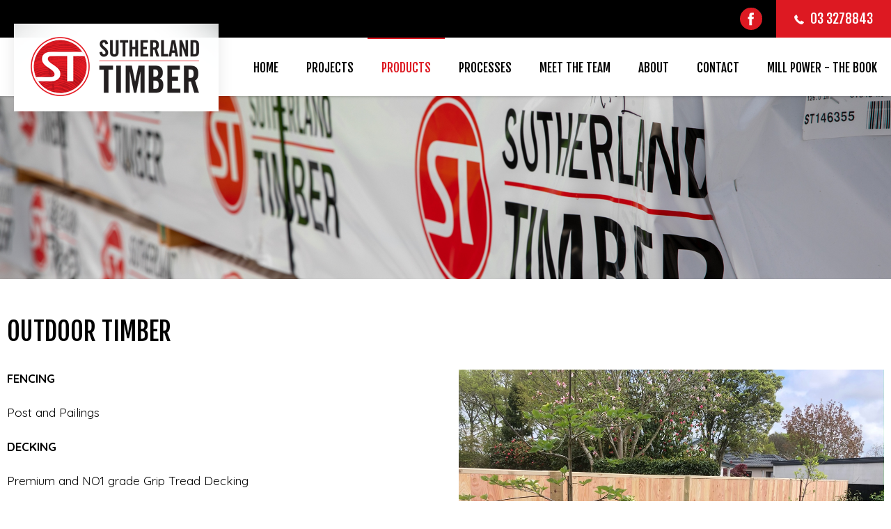

--- FILE ---
content_type: text/html; charset=UTF-8
request_url: https://www.sutherlandtimber.co.nz/Products/Outdoor-Timber
body_size: 2256
content:
<!DOCTYPE html>
<html xmlns="http://www.w3.org/1999/xhtml" lang="en-NZ" class="Products">
	<head>			<title>Outdoor Timber</title>
			<meta name="description" content="FENCING
Post and Pailings&amp;nbsp;
DECKING
Premium and NO1 grade Grip Tread Decking
150x40, 100x40 ..." />
			<meta name="keywords" content="" />		<meta http-equiv="Content-Type" content="text/html;charset=utf-8" />
		<meta name="viewport" content="width=device-width, initial-scale=1" />
		<meta http-equiv="X-UA-Compatible" content="chrome=1">		<!--suppress HtmlUnknownTarget -->
		<link rel="shortcut icon" href="/favicon.ico" />			<link rel="stylesheet" type="text/css" href="/bower_components/jquery-ui/themes/ui-lightness/jquery-ui.min.css" />
			<link rel="stylesheet" type="text/css" href="/bower_components/slick-carousel/slick/slick.css" />
			<link rel="stylesheet" type="text/css" href="/bower_components/lightGallery/dist/css/lightgallery.min.css" />
			<link rel="stylesheet" type="text/css" href="/bower_components/featherlight/release/featherlight.min.css" />
			<!--suppress HtmlUnknownTarget -->
			<link rel="stylesheet" type="text/css" href="/theme/style.css" />
				<script type="text/javascript" src="https://maps.googleapis.com/maps/api/js?key=AIzaSyCoqLm8kQNo9yJ71aslVTQGnZpg1FHEeIk"></script><script>
  (function(i,s,o,g,r,a,m){i['GoogleAnalyticsObject']=r;i[r]=i[r]||function(){
  (i[r].q=i[r].q||[]).push(arguments)},i[r].l=1*new Date();a=s.createElement(o),
  m=s.getElementsByTagName(o)[0];a.async=1;a.src=g;m.parentNode.insertBefore(a,m)
  })(window,document,'script','//www.google-analytics.com/analytics.js','ga');

  ga('create', 'UA-139687284-55', 'auto');
  ga('send', 'pageview');

</script>
	</head>
	<body>
		<header role="banner">
			<section class="site-header">
				<a href="/" class="logo">
					<img class="logo-img"  src="/theme/images/logo.png" width="" height="" alt="Sutherland Timber" />
				</a>
					<img class="headbadge" src="/theme/images/100years.png" width="70px" height="70px" />
			
				
				<div class="main-navigation-wrapper">
				
					<span class="open-nav">
						<span class="bar top"></span>
						<span class="bar middle"></span>
						<span class="bar bottom"></span>
					</span>
					<nav class="main-navigation">
						<ul>
	<li class="home">
		<a href="/"><span class="struct">Home</span></a>	</li>
	<li class="">
		<a href="/PROJECTS/"><span class="struct">PROJECTS</span></a>	</li>
	<li class="sel has-children">
		<a href="/Products/"><span class="struct">Products</span></a>			<span class='open-sub'></span>
			<ul>
	<li class="">
		<a href="/Products/STRUCTURAL-TIMBER"><span class="struct">STRUCTURAL TIMBER</span></a>	</li>
	<li class="">
		<a href="/Products/Non-Structural-Timber"><span class="struct">Non-Structural Timber</span></a>	</li>
	<li class="">
		<a href="/Products/Outdoor-Timber"><span class="struct">Outdoor Timber</span></a>	</li>			</ul>	</li>
	<li class="">
		<a href="/Processes/"><span class="struct">Processes</span></a>	</li>
	<li class="has-children">
		<a href="/Team/"><span class="struct">Meet the team</span></a>			<span class='open-sub'></span>
			<ul>
	<li class="">
		<a href="/Team/Careers/"><span class="struct">Careers</span></a>	</li>
	<li class="">
		<a href="/Team/health-safety/"><span class="struct">Health &amp; Safety</span></a>	</li>
	<li class="">
		<a href="/Team/log-purchasing-policy/"><span class="struct">Log Purchasing Policy</span></a>	</li>			</ul>	</li>
	<li class="">
		<a href="/About/"><span class="struct">About</span></a>	</li>
	<li class="">
		<a href="/Contact/"><span class="struct">Contact</span></a>	</li>
	<li class="">
		<a href="/Mill-Power-The-Book/"><span class="struct">Mill Power - The Book</span></a>	</li>						</ul>
					</nav>
				</div>
				<div class="contacts">					<div class="contact-wrapper">
						<a class="phone" href="tel:+6433278843"><span class="struct"><span class="label">Phone </span>03 3278843</span></a>
					</div>					<div class="contact-wrapper">
						<a class="facebook" href="https://www.facebook.com/SutherlandTimber" target="_blank">Facebook</a>
					</div>				</div>
			</section>
		</header><!-- end header -->

		<main>	<section class="slideshow">
		<div class="slider">						<figure class="slide" >							<div class="big-screen background-image"  style="background-image: url(/resources/images/page/6281991419650.xxx)"></div>						</figure>		</div>
	</section>				<section class="content-wrapper">
					<div class='container content-container'>
						<h1 class="product-title">Outdoor Timber</h1> 
						<div class="content-html"><p><strong>FENCING</strong></p>
<p>Post and Pailings&nbsp;</p>
<p><strong>DECKING</strong></p>
<p>Premium and NO1 grade Grip Tread Decking</p>
<p>150x40, 100x40 H3.2&nbsp;</p>
<p>SG8 H3.2 substructure framing&nbsp;</p>
<p>70x45-290x45&nbsp;</p>
<p><strong>PILES</strong></p>
<p>125x125 H5 .600- 3m</p>
<p>- Landscaping sawn timber</p>
<p>- Retaining wall T &amp; G&nbsp;</p>
<p><strong>OUTDOOR LANDSCAPING SAWN TIMBER (non structural)<br /></strong></p>
<p>150x50 NO2 H4 Sawn&nbsp;</p>
<p>200x50 NO2 H4 Sawn&nbsp;</p>
<p>100x25 H4 Sawn NO1/ Merch grade</p>
<p>150x25 H4 Sawn NO1/Merch Grade&nbsp;</p>
<p>&nbsp;</p>
<p><strong>DOUGLAS FIR&nbsp;</strong></p>
<p>All sizes (as below) of Douglas fir wet Rough Sawn</p>
<p>75x25 - 300x50&nbsp;</p>
<p>&nbsp;</p>
<p>&nbsp;</p>
						</div>
						<div class="content-image"><img src='/resources/images/product/6282f6887747c.xxx' width='1200' height='900' alt='' class='' id='' />
						</div>
					</div><!-- end content -->
				</section>		</main>

		<footer role="banner">
			<section class="site-footer">
				<div class="container columns">
					<div class="contacts">
						<h2>Get in Touch</h2>						<p class="contact-wrapper">Phone: <a class="phone" href="tel:+6433278843">03 3278843</a></p>						<p class="contact-wrapper">Email: <a href="mailto:sales@sutherlandtimber.co.nz">sales@sutherlandtimber.co.nz</a></p>						<p class="contact-wrapper"><a class="facebook" href="https://www.facebook.com/SutherlandTimber" target="_blank">Facebook</a></p>					</div>
					<div class="address">
						<h2>Address</h2>
						<p>192 Ohoka Road, <br />
Kaiapoi 7630<br />
New Zealand</p>
					</div>
				</div>
			</section>
			<section class="sub-footer">
				<div class="container">
					<div class="copyright">&copy; Copyright -Sutherland Timber</div>
					<div class="attribution"><a href="https://www.activatedesign.co.nz/" target="_blank" rel="nofollow">Web Design</a> by Activate</div>
				</div>
			</section>
		</footer>
		<script src="https://www.youtube.com/iframe_api" type="text/javascript"  async='async' defer='defer'></script><script type='text/javascript' src='/resources/cache/combined-228bb972f137dcdccb97724f9d9de561.js?date=1549837082' async='async' defer='defer'></script>
	</body>
</html>


--- FILE ---
content_type: text/css;charset=UTF-8
request_url: https://www.sutherlandtimber.co.nz/theme/style.css
body_size: 11840
content:
@import url(https://fonts.googleapis.com/css?family=Fjalla+One|Quicksand:400,500,700&subset=latin-ext);
/* compiled by scssphp v0.7.6 on Mon, 16 May 2022 23:56:40 +0000 (0.1044s) */
/* line 304, styles/_functions.scss */
.content-image .mask:after,
form:not(.custom-form) .file-picker .upload-button:after,
.ui-accordion .ui-accordion-header .ui-accordion-header-icon:before,
.ui-accordion .ui-accordion-header .ui-accordion-header-icon:after,
.open-sub:before,
.open-sub:after {
    content: '';
    display: block;
    position: absolute;
    }

/* line 314, styles/_functions.scss */
/* line 316, styles/_functions.scss */
.container:before,
.slideshow:before,
.container:after,
.slideshow:after {
    content: ".";
    clear: both;
    display: block;
    visibility: hidden;
    height: 0;
    line-height: 0;
    }

/* line 2, styles/_global.scss */
html {
    -webkit-box-sizing: border-box;
    -moz-box-sizing: border-box;
    box-sizing: border-box;
    }

/* line 7, styles/_global.scss */
*,
*:before,
*:after {
    -webkit-box-sizing: inherit;
    -moz-box-sizing: inherit;
    box-sizing: inherit;
    }

/* line 13, styles/_global.scss */
canvas,
embed,
iframe,
img,
object,
video {
    -webkit-box-sizing: content-box;
    -moz-box-sizing: content-box;
    box-sizing: content-box;
    }

/* line 23, styles/_global.scss */
*:first-child {
    margin-top: 0;
    }

/*** element styles ***/
/* line 29, styles/_global.scss */
html,
body {
    scroll-behavior: smooth;
    font-size: 1em;
    line-height: 1.5;
    }

/* line 37, styles/_global.scss */
body {
    margin: 0;
    padding: 0;
    background: #fff;
    color: #000;
    font-family: 'Quicksand','Arial',sans-serif;
    -moz-osx-font-smoothing: grayscale;
    -webkit-font-smoothing: antialiased;
    }

/* line 146, styles/_functions.scss */
h1,
h2,
h3,
h4,
h5,
h6 {
    margin: 1em 0;
    color: inherit;
    font-family: 'Quicksand','Arial',sans-serif;
    font-weight: normal;
    line-height: 1;
    }

/* line 57, styles/_global.scss */
h1:first-child,
h2:first-child,
h3:first-child,
h4:first-child,
h5:first-child,
h6:first-child {
    margin-top: 0;
    }

/* line 63, styles/_global.scss */
h1 {
    margin: 0;
    font-family: 'Fjalla One','Arial Narrow',serif;
    font-size: 2.25rem;
    text-transform: uppercase;
    }
@media screen and (min-width: 1411px) {
h1 {
    font-size: 56px;
    }
}

/* line 75, styles/_global.scss */
h1 + .tagline {
    margin-top: 0;
    color: #dd1922;
    font-size: 1.625rem;
    font-weight: 500;
    }
@media screen and (min-width: 1411px) {
h1 + .tagline {
    font-size: 36px;
    }
}

/* line 89, styles/_global.scss */
h2 {
    color: inherit;
    font-family: 'Fjalla One','Arial Narrow',serif;
    font-size: 1.625rem;
    font-weight: normal;
    text-transform: uppercase;
    }
@media screen and (min-width: 1411px) {
h2 {
    font-size: 46px;
    }
}

/* line 103, styles/_global.scss */
a {
    color: #dd1922;
    text-decoration: none;
    }

/* line 201, styles/_functions.scss */
a:hover,
a:focus,
a:active {
    text-decoration: underline;
    }

/* line 113, styles/_global.scss */
a img {
    border: none;
    }

/* line 119, styles/_global.scss */
img {
    height: auto;
    max-width: 100%;
    }

/* line 125, styles/_global.scss */
/* line 129, styles/_global.scss */
input:disabled,
textarea:disabled,
button:disabled {
    opacity: .5;
    }

/*** globally relevant styles ***/
/* line 136, styles/_global.scss */
.button {
    display: inline-block;
    border: none;
    border-radius: 3px;
    min-width: 172px;
    padding: 14px 1em;
    background: #dd1922;
    color: #fff;
    font-family: 'Fjalla One','Arial Narrow',serif;
    font-size: 1.0625rem;
    cursor: pointer;
    text-align: center;
    text-decoration: none;
    text-transform: uppercase;
    }

/* line 201, styles/_functions.scss */
.button:hover,
.button:focus,
.button:active {
    background: #000;
    text-decoration: none;
    }

/** These styles can be added to images and media through TinyMCE */
/* line 160, styles/_global.scss */
.float-left {
    float: left;
    margin-right: 10px;
    margin-bottom: 10px;
    }

/* line 167, styles/_global.scss */
.float-right {
    float: right;
    margin-bottom: 10px;
    margin-left: 10px;
    }

/* line 174, styles/_global.scss */
@media screen and (max-width: 1209px) {
.float-left,
.float-right {
    display: block;
    float: none;
    margin: 10px auto;
    }
}

/* line 185, styles/_global.scss */
.centre-block {
    display: block;
    margin: 10px auto;
    text-align: center;
    }

/* line 191, styles/_global.scss */
.centre-block img,
.centre-block iframe,
.centre-block video {
    display: inline-block;
    }

/** End TinyMCE image/media styles */
/* line 200, styles/_global.scss */
.highlight {
    color: #dd1922;
    font-weight: bold;
    }

/* line 206, styles/_global.scss */
.map {
    height: 430px;
    max-height: 80vh;
    width: 100%;
    }

/* line 212, styles/_global.scss */
.map iframe {
    height: 100%;
    width: 100%;
    }

/* line 219, styles/_global.scss */
.message {
    color: #dd1922;
    }

/* line 224, styles/_global.scss */
.pagination {
    text-align: center;
    }

/* line 228, styles/_global.scss */
.pagination > * {
    display: inline-block;
    border-left: 1px solid #dd1922;
    padding: 0 10px;
    pause-after: medium;
    }

/* line 236, styles/_global.scss */
.pagination > *:first-child {
    border-left: none;
    }

/* line 242, styles/_global.scss */
.pagination .current {
    font-weight: bold;
    }

/* line 249, styles/_global.scss */
.activator {
    position: relative;
    display: block;
    padding: 10px 15px;
    padding-right: 40px;
    margin-bottom: 2px;
    background: #eceff0;
    font-size: 21px;
    font-family: 'Fjalla One','Arial Narrow',serif;
    color: #000;
    }

/* line 261, styles/_global.scss */
.activator:before,
.activator:after {
    content: '';
    display: block;
    position: absolute;
    right: 12px;
    top: 0;
    bottom: 0;
    margin: auto;
    width: 15px;
    height: 3px;
    background: #000;
    -webkit-transition: transform .2s;
    -moz-transition: transform .2s;
    transition: transform .2s;
    }

/* line 276, styles/_global.scss */
.activator:after {
    -webkit-transform: rotate(90deg);
    -moz-transform: rotate(90deg);
    -ms-transform: rotate(90deg);
    transform: rotate(90deg);
    }

/* line 281, styles/_global.scss */
.activator.open {
    background: #dd1922;
    color: #fff;
    }

/* line 286, styles/_global.scss */
.activator.open:before,
.activator.open:after {
    background: #fff;
    }

/* line 292, styles/_global.scss */
.activator.open:after {
    -webkit-transform: rotate(0deg);
    -moz-transform: rotate(0deg);
    -ms-transform: rotate(0deg);
    transform: rotate(0deg);
    }

/* line 299, styles/_global.scss */
.fader {
    padding: 15px;
    }
@media screen and (max-width: 839px) {
/* line 306, styles/_global.scss */
.mobile-hide {
    display: none;
    }
}

/* float clearing usually applied to <br /> sometimes div or span  */
/* DEPRECATED use @extend clearfix */
/* line 314, styles/_global.scss */
.clear {
    content: "";
    clear: both;
    display: block;
    overflow: hidden;
    height: 1px;
    width: 99%;
    }

/*** section styles ***/
/* line 325, styles/_global.scss */
body > [role=banner],
main {
    position: relative;
    margin: 0 auto;
    width: 100%;
    }

/* line 333, styles/_global.scss */
.container {
    margin: 0 auto;
    max-width: 1410px;
    padding: 0 10px;
    width: 100%;
    }
@media screen and (min-width: 1431px) {
.container {
    padding: 0;
    }
}

/* line 348, styles/_global.scss */
body > header[role=banner] {
    position: -webkit-sticky;
    position: sticky;
    top: 0;
    z-index: 10;
    border-top: 48px solid #000;
    height: auto;
    background: #fff;
    -webkit-box-shadow: 0 0 5px 0 rgba(0,0,0,.3);
    box-shadow: 0 0 5px 0 rgba(0,0,0,.3);
    -webkit-transition: border-width .2s;
    -moz-transition: border-width .2s;
    transition: border-width .2s;
    }

/* line 359, styles/_global.scss */
body > header[role=banner] .site-header {
    position: relative;
    margin: 0 auto;
    max-width: 1410px;
    height: 60px;
    }

/* line 367, styles/_global.scss */
body > header[role=banner] .logo {
    margin: 0;
    height: 60px;
    -webkit-transition: all .2s;
    -moz-transition: all .2s;
    transition: all .2s;
    }
@media screen and (min-width: 1211px) {
body > header[role=banner] .logo {
    position: absolute;
    top: -40px;
    left: 20px;
    height: 70px;
    -webkit-box-shadow: 0 0 20px 0 rgba(0,0,0,.1);
    box-shadow: 0 0 20px 0 rgba(0,0,0,.1);
    }
}

/* line 383, styles/_global.scss */
body > header[role=banner] .logo-img {
    display: block;
    height: 100%;
    width: auto;
    }

/* line 390, styles/_global.scss */
body > header[role=banner] .contacts {
    position: absolute;
    right: 0;
    bottom: 100%;
    display: -ms-flexbox;
    display: -webkit-flex;
    display: flex;
    -webkit-flex-flow: row-reverse;
    -ms-flex-flow: row-reverse;
    flex-flow: row-reverse;
    -webkit-justify-content: flex-end;
    -ms-flex-pack: end;
    justify-content: flex-end;
    -webkit-align-items: stretch;
    -ms-flex-align: stretch;
    align-items: stretch;
    height: 48px;
    nbackground: #000;
    color: #fff;
    font-family: 'Fjalla One','Arial Narrow',serif;
    font-size: 1.1875rem;
    line-height: 1;
    -webkit-transition: height .2s;
    -moz-transition: height .2s;
    transition: height .2s;
    }

/* line 408, styles/_global.scss */
body > header[role=banner] .contact-wrapper {
    display: -ms-flexbox;
    display: -webkit-flex;
    display: flex;
    }

/* line 413, styles/_global.scss */
body > header[role=banner] .phone,
body > header[role=banner] .facebook {
    display: block;
    margin-left: 18px;
    color: inherit;
    }

/* line 420, styles/_global.scss */
body > header[role=banner] .phone {
    display: -ms-flexbox;
    display: -webkit-flex;
    display: flex;
    -webkit-align-items: center;
    -ms-flex-align: center;
    align-items: center;
    background-color: #dd1922;
    }

/* line 426, styles/_global.scss */
body > header[role=banner] .phone .struct {
    padding: 8px 26px;
    }

/* line 432, styles/_global.scss */
body > header[role=banner] .phone .label {
    display: inline-block;
    text-indent: -9999px;
    vertical-align: top;
    height: 1em;
    margin-right: .5em;
    width: 14px;
    background: transparent url(images/icon-phone.png) center center no-repeat;
    }

/* line 201, styles/_functions.scss */
/* line 447, styles/_global.scss */
body > header[role=banner] .phone:hover .label,
body > header[role=banner] .phone:focus .label,
body > header[role=banner] .phone:active .label {
    -webkit-animation: phone-spin .4s;
    -moz-animation: phone-spin .4s;
    animation: phone-spin .4s;
    }
@-webkit-keyframes phone-spin {
/* line 451, styles/_global.scss */
0% {
    -webkit-transform: rotateZ(-45deg) rotateY(0deg) rotateZ(45deg);
    transform: rotateZ(-45deg) rotateY(0deg) rotateZ(45deg);
    }

/* line 456, styles/_global.scss */
100% {
    -webkit-transform: rotateZ(45deg) rotateY(360deg) rotateZ(-45deg);
    transform: rotateZ(45deg) rotateY(360deg) rotateZ(-45deg);
    }
}

@-moz-keyframes phone-spin {
/* line 451, styles/_global.scss */
0% {
    -moz-transform: rotateZ(-45deg) rotateY(0deg) rotateZ(45deg);
    transform: rotateZ(-45deg) rotateY(0deg) rotateZ(45deg);
    }

/* line 456, styles/_global.scss */
100% {
    -moz-transform: rotateZ(45deg) rotateY(360deg) rotateZ(-45deg);
    transform: rotateZ(45deg) rotateY(360deg) rotateZ(-45deg);
    }
}

@keyframes phone-spin {
/* line 451, styles/_global.scss */
0% {
    -webkit-transform: rotateZ(-45deg) rotateY(0deg) rotateZ(45deg);
    -moz-transform: rotateZ(-45deg) rotateY(0deg) rotateZ(45deg);
    -ms-transform: rotateZ(-45deg) rotateY(0deg) rotateZ(45deg);
    transform: rotateZ(-45deg) rotateY(0deg) rotateZ(45deg);
    }

/* line 456, styles/_global.scss */
100% {
    -webkit-transform: rotateZ(45deg) rotateY(360deg) rotateZ(-45deg);
    -moz-transform: rotateZ(45deg) rotateY(360deg) rotateZ(-45deg);
    -ms-transform: rotateZ(45deg) rotateY(360deg) rotateZ(-45deg);
    transform: rotateZ(45deg) rotateY(360deg) rotateZ(-45deg);
    }
}

/* line 467, styles/_global.scss */
body > header[role=banner] .facebook {
    -webkit-align-self: center;
    -ms-flex-item-align: center;
    align-self: center;
    border: 2px solid #000;
    border-radius: 50%;
    height: 36px;
    width: 36px;
    background: #fff url(images/icon-facebook-h.png) center center no-repeat;
    text-indent: -9999px;
    -webkit-transition: background .2s;
    -moz-transition: background .2s;
    transition: background .2s;
    }

/* line 201, styles/_functions.scss */
body > header[role=banner] .facebook:hover,
body > header[role=banner] .facebook:focus,
body > header[role=banner] .facebook:active {
    background-color: #000;
    }

/* line 485, styles/_global.scss */
@media screen and (min-width: 1211px) {
body.at-top > header[role=banner] {
    border-top-width: 54px;
    }
}

/* line 492, styles/_global.scss */
body.at-top > header[role=banner] .site-header {
    height: 100px;
    }
@media screen and (min-width: 1211px) {
body.at-top > header[role=banner] .site-header {
    height: 84px;
    }
}

/* line 500, styles/_global.scss */
body.at-top > header[role=banner] .logo {
    height: 100px;
    }
@media screen and (min-width: 1211px) {
body.at-top > header[role=banner] .logo {
    top: -20px;
    height: 126px;
    }
}

/* line 511, styles/_global.scss */
@media screen and (min-width: 1211px) {
body.at-top > header[role=banner] .contacts {
    height: 54px;
    }
}

/* line 520, styles/_global.scss */
main {
    display: block;
    z-index: 5;
    font-size: 1.0625rem;
    }

/* line 528, styles/_global.scss */
.content-wrapper {
    position: relative;
    width: 100%;
    }

/* line 533, styles/_global.scss */
.content-wrapper ul,
.content-wrapper ol {
    padding-left: 1.25rem;
    }

/* line 539, styles/_global.scss */
.content-container {
    position: relative;
    z-index: 1;
    display: -ms-flexbox;
    display: -webkit-flex;
    display: flex;
    -webkit-flex-flow: column;
    -ms-flex-flow: column;
    flex-flow: column;
    }

/* line 546, styles/_global.scss */
.content-container:before,
.content-container:after {
    display: none;
    }
@media screen and (min-width: 1025px) {
.content-container {
    -webkit-flex-flow: row wrap;
    -ms-flex-flow: row wrap;
    flex-flow: row wrap;
    -webkit-justify-content: space-between;
    -ms-flex-pack: justify;
    justify-content: space-between;
    }
}

/* line 557, styles/_global.scss */
.content-container h1,
.content-container .tagline {
    width: 100%;
    -webkit-order: 1;
    -ms-flex-order: 1;
    order: 1;
    }

/* line 564, styles/_global.scss */
.content-html {
    -webkit-order: 3;
    -ms-flex-order: 3;
    order: 3;
    position: relative;
    padding-bottom: 32px;
    }

/* line 570, styles/_global.scss */
.content-wrapper + .content-wrapper .content-html:not(:first-child) {
    padding-top: 32px;
    }
@media screen and (min-width: 1025px) {
/* line 577, styles/_global.scss */
.content-html:not(:last-child) {
    width: 47.5%;
    max-width: 705px;
    }

/* line 583, styles/_global.scss */
.content-html + [class*=content] {
    width: 48.5%;
    }
}

@media screen and (min-width: 1411px) {
.content-html {
    padding-bottom: 106px;
    }
}

/* line 594, styles/_global.scss */
.content-html ul,
.content-html ol,
.content-html p {
    margin: 1.5rem 0;
    }

/* line 598, styles/_global.scss */
.content-html ul:first-child,
.content-html ol:first-child,
.content-html p:first-child {
    margin-top: 0;
    }

/* line 605, styles/_global.scss */
.content-image {
    -webkit-order: 4;
    -ms-flex-order: 4;
    order: 4;
    position: relative;
    border-bottom: 32px solid #fff;
    min-width: 0;
    }
@media screen and (min-width: 1411px) {
.content-image {
    border-bottom: 106px solid rgba(0,0,0,0);
    }
}

/* line 624, styles/_global.scss */
.content-image img {
    display: block;
    width: 100%;
    height: auto;
    }
@media screen and (min-width: 1411px) {
.content-image img {
    -webkit-box-shadow: 0 0 46px 0 rgba(0,124,137,.17);
    box-shadow: 0 0 46px 0 rgba(0,124,137,.17);
    }
}

/* line 636, styles/_global.scss */
.content-image iframe {
    display: block;
    max-width: 100%;
    margin: 0 auto;
    }
@media screen and (min-width: 1025px) {
.content-image iframe {
    margin: 0;
    }
}

/* line 648, styles/_global.scss */
.content-image .mask {
    display: block;
    position: absolute;
    top: 50%;
    left: 50%;
    -webkit-transform: translateX(-50%) translateY(-50%);
    -moz-transform: translateX(-50%) translateY(-50%);
    -ms-transform: translateX(-50%) translateY(-50%);
    transform: translateX(-50%) translateY(-50%);
    z-index: 100;
    height: 100%;
    max-height: 385px;
    max-width: 686px;
    width: 100%;
    background-size: cover;
    background-repeat: no-repeat;
    cursor: pointer;
    -webkit-box-shadow: 0 0 10px 0 rgba(0,0,0,.17);
    box-shadow: 0 0 10px 0 rgba(0,0,0,.17);
    }

/* line 667, styles/_global.scss */
.content-image .mask:after {
    top: 0;
    right: 0;
    bottom: 0;
    left: 0;
    background: transparent url(images/video-play.png) center center no-repeat;
    }
@media screen and (min-width: 1025px) {
.content-image .mask {
    top: calc(50% - 32px);
    top: calc(50% - 32px);
    top: calc(50% - 32px);
    }
}

@media screen and (min-width: 1411px) {
.content-image .mask {
    top: calc(50% - 10px);
    top: calc(50% - 10px);
    top: calc(50% - 10px);
    }
}

/* line 691, styles/_global.scss */
.content-auxilary {
    -webkit-order: 4;
    -ms-flex-order: 4;
    order: 4;
    position: relative;
    padding-bottom: 32px;
    }

/* line 697, styles/_global.scss */
.content-wrapper + .content-wrapper .content-auxilary {
    padding-top: 32px;
    }
@media screen and (min-width: 1411px) {
.content-auxilary {
    padding-bottom: 106px;
    }
}

@media screen and (min-width: 1025px) {
display: flex;
justify-content: stretch;/* line 713, styles/_global.scss */
.page-section-content,
.page-section-image {
    -webkit-flex-grow: 1;
    flex-grow: 1;
    -webkit-flex-shrink: 1;
    flex-shrink: 1;
    padding: 60px 0;
    width: 50%;
    -webkit-transition: padding .2s;
    -moz-transition: padding .2s;
    transition: padding .2s;
    }

/* line 722, styles/_global.scss */
.page-section-content:not(:only-child) {
    padding-right: 70px;
    }

/* line 727, styles/_global.scss */
.page-section-image {
    margin: 0;
    }
}

@media screen and (min-width: 1411px) {
/* line 735, styles/_global.scss */
.page-section-content,
.page-section-image {
    padding: 80px 0;
    }
}

/* line 742, styles/_global.scss */
.content-wrapper:first-child,
.slideshow + .content-wrapper {
    padding-top: 58px;
    }
@media screen and (min-width: 1411px) {
.content-wrapper:first-child,
.slideshow + .content-wrapper {
    padding-top: 96px;
    }
}

/* line 757, styles/_global.scss */
.columns {
    display: -ms-flexbox;
    display: -webkit-flex;
    display: flex;
    -webkit-flex-wrap: wrap;
    -ms-flex-wrap: wrap;
    flex-wrap: wrap;
    }

/* line 762, styles/_global.scss */
.columns:before,
.columns:after {
    display: none;
    }

/* line 769, styles/_global.scss */
.col-2 {
    display: inline-block;
    vertical-align: top;
    width: 50%;
    }
@media screen and (max-width: 1209px) {
.col-2 {
    width: 100%;
    }
}

/* line 780, styles/_global.scss */
.col-2:nth-child(even) {
    padding-left: 25px;
    }
@media screen and (max-width: 1209px) {
.col-2:nth-child(even) {
    padding-left: 0;
    }
}

/* line 789, styles/_global.scss */
.col-2:nth-child(odd) {
    padding-right: 25px;
    }
@media screen and (max-width: 1209px) {
.col-2:nth-child(odd) {
    padding-right: 0;
    }
}

/* line 800, styles/_global.scss */
.sidebar {
    float: left;
    width: 270px;
    }
@media screen and (max-width: 999px) {
.sidebar {
    float: none;
    width: auto;
    }
}

/* line 812, styles/_global.scss */
.has-sidebar {
    float: right;
    width: calc(100% - 300px);
    width: calc(100% - 300px);
    width: calc(100% - 300px);
    }
@media screen and (max-width: 999px) {
.has-sidebar {
    float: none;
    margin-top: 30px;
    width: auto;
    }
}

/* line 825, styles/_global.scss */
footer[role="banner"] {
    z-index: 0;
    border-bottom: 4px solid #dd1922;
    padding: 40px 0 35px;
    background: #000;
    -webkit-transition: all .2s;
    -moz-transition: all .2s;
    transition: all .2s;
    }
@media screen and (min-width: 1411px) {
footer[role="banner"] {
    padding-top: 110px;
    }
}

/* line 839, styles/_global.scss */
.site-footer .container {
    color: #fff;
    display: -ms-flexbox;
    display: -webkit-flex;
    display: flex;
    -webkit-flex-flow: column;
    -ms-flex-flow: column;
    flex-flow: column;
    -webkit-align-items: top;
    align-items: top;
    padding: 0 20px;
    text-align: center;
    }
@media screen and (min-width: 841px) {
.site-footer .container {
    -webkit-flex-flow: row;
    -ms-flex-flow: row;
    flex-flow: row;
    -webkit-flex-basis: 33%;
    flex-basis: 33%;
    text-align: left;
    -webkit-justify-content: space-between;
    -ms-flex-pack: justify;
    justify-content: space-between;
    padding-bottom: 40px;
    }
}

@media screen and (min-width: 1411px) {
.site-footer .container {
    padding-bottom: 70px;
    }
}

/* line 863, styles/_global.scss */
.site-footer .container h2 {
    color: inherit;
    font-family: 'Fjalla One','Arial Narrow',serif;
    font-size: 2rem;
    text-transform: none;
    margin-bottom: 26px;
    }

/* line 872, styles/_global.scss */
@media screen and (min-width: 841px) {
.site-footer .container .contacts,
.site-footer .container .address {
    -webkit-flex-grow: 1;
    flex-grow: 1;
    -webkit-flex-shrink: 1;
    flex-shrink: 1;
    width: 33%;
    }
}

/* line 882, styles/_global.scss */
.site-footer .container .contacts {
    -webkit-order: 1;
    -ms-flex-order: 1;
    order: 1;
    }

/* line 886, styles/_global.scss */
.site-footer .container .contacts .contact-wrapper {
    margin: 0;
    }

/* line 892, styles/_global.scss */
.site-footer .container .facebook {
    display: inline-block;
    border: 2px solid #000;
    border-radius: 50%;
    height: 46px;
    margin: .25rem 0;
    width: 46px;
    background: #000 url(images/icon-facebook-f.png) center center no-repeat;
    text-indent: -9999px;
    -webkit-transition: background .2s;
    -moz-transition: background .2s;
    transition: background .2s;
    }

/* line 201, styles/_functions.scss */
.site-footer .container .facebook:hover,
.site-footer .container .facebook:focus,
.site-footer .container .facebook:active {
    background-color: #fff;
    }

/* line 915, styles/_global.scss */
.site-footer .container:before {
    display: none;
    }

/* line 920, styles/_global.scss */
.site-footer .container:after {
    -webkit-order: 2;
    -ms-flex-order: 2;
    order: 2;
    content: url(images/logo-footer.png);
    content: url(images/logo-footer.png);
    display: block;
    height: auto;
    margin: 45px auto;
    visibility: visible;
    }
@media screen and (min-width: 841px) {
.site-footer .container:after {
    margin: 0;
    }
}

/* line 936, styles/_global.scss */
.site-footer .container .address {
    -webkit-order: 3;
    -ms-flex-order: 3;
    order: 3;
    }
@media screen and (min-width: 841px) {
.site-footer .container .address {
    text-align: right;
    }
}

/* line 948, styles/_global.scss */
.sub-footer .container {
    margin: 20px auto;
    font-size: 13px;
    color: #8a8e90;
    text-align: center;
    }

/* line 955, styles/_global.scss */
.sub-footer .container:before,
.sub-footer .container:after {
    display: none;
    }
@media screen and (min-width: 841px) {
.sub-footer .container {
    display: -ms-flexbox;
    display: -webkit-flex;
    display: flex;
    -webkit-justify-content: space-between;
    -ms-flex-pack: justify;
    justify-content: space-between;
    }
}

/* line 966, styles/_global.scss */
.sub-footer .container a {
    color: inherit;
    }

/* line 201, styles/_functions.scss */
.sub-footer .container a:hover,
.sub-footer .container a:focus,
.sub-footer .container a:active {
    color: #fff;
    }

/* line 977, styles/_global.scss */
img.auth {
    vertical-align: middle;
    }

/* line 982, styles/_global.scss */
/* line 984, styles/_global.scss */
.users th:first-child {
    width: 20%;
    }

/* line 989, styles/_global.scss */
.users th:last-child {
    width: 40%;
    }

/* search results */
/* line 996, styles/_global.scss */
.content .searchForm {
    text-align: center;
    }

/* line 1000, styles/_global.scss */
.content .searchForm label {
    display: block;
    text-align: center;
    }

/* line 1006, styles/_global.scss */
.content .searchForm input[type="text"] {
    display: inline-block;
    vertical-align: middle;
    max-width: calc(100% - 263px);
    max-width: calc(100% - 263px);
    max-width: calc(100% - 263px);
    width: 300px;
    }
@media screen and (max-width: 839px) {
.content .searchForm input[type="text"] {
    margin-bottom: 5px;
    max-width: 100%;
    width: 100%;
    }
}

/* line 1021, styles/_global.scss */
.content .searchForm .button {
    vertical-align: middle;
    padding: 13px 35px;
    }

/* line 1028, styles/_global.scss */
.search-results {
    border-top: 1px solid #dd1922;
    }

/* line 1032, styles/_global.scss */
.search-results article {
    display: -ms-flexbox;
    display: -webkit-flex;
    display: flex;
    border-bottom: 1px solid #000;
    padding: 10px;
    }

/* line 1038, styles/_global.scss */
/* line 1040, styles/_global.scss */
.search-results article.has-image .search-content {
    width: calc(100% - 615px);
    width: calc(100% - 615px);
    width: calc(100% - 615px);
    }

/* line 1046, styles/_global.scss */
.search-results article h5 {
    margin-top: 20px;
    margin-bottom: 3px;
    }

/* line 1052, styles/_global.scss */
.search-results article p {
    line-height: initial;
    }

/* line 1058, styles/_global.scss */
.search-results article .search-image {
    display: block;
    height: auto;
    margin-right: 45px;
    max-width: 570px;
    }

/* line 1065, styles/_global.scss */
.search-results article .search-image:after {
    display: none;
    }

/* line 1070, styles/_global.scss */
.search-results article .search-image img {
    display: block;
    }

/* line 1077, styles/_global.scss */
.search-results ul {
    margin-top: 10px;
    }

/* line 1082, styles/_global.scss */
.search-results li a {
    display: inline;
    padding: 0;
    }

/* line 1089, styles/_global.scss */
/* line 1091, styles/_global.scss */
.sidebar.search-results img {
    float: none;
    margin: .5em 0;
    }

/* line 4, styles/_forms.scss */
.content-auxilary.content-form {
    -webkit-order: 4;
    -ms-flex-order: 4;
    order: 4;
    }
@media screen and (min-width: 1025px) {
.content-auxilary.content-form {
    margin-top: -43px;
    }
}

@media screen and (min-width: 1411px) {
.content-auxilary.content-form {
    margin-top: -55px;
    }
}

/* line 18, styles/_forms.scss */
@media screen and (min-width: 1025px) {
.tagline ~ .content-auxilary.content-form {
    margin-top: -59px;
    }
}

@media screen and (min-width: 1411px) {
.tagline ~ .content-auxilary.content-form {
    margin-top: -80px;
    }
}

/* line 32, styles/_forms.scss */
.content-auxilary.content-form h2 {
    color: #dd1922;
    font-family: 'Quicksand','Arial',sans-serif;
    font-weight: 500;
    text-transform: none;
    }
@media screen and (min-width: 1411px) {
.content-auxilary.content-form h2 {
    font-size: 36px;
    }
}

/* line 46, styles/_forms.scss */
/* line 48, styles/_forms.scss */
form:not(.custom-form) .group {
    display: block;
    border: 0;
    margin: 0;
    padding: 10px;
    background: rgba(221,25,34,.05);
    }

/* line 56, styles/_forms.scss */
form:not(.custom-form) .group legend {
    display: table;
    float: left;
    margin: 0 0 .3em;
    padding: 0;
    }

/* line 65, styles/_forms.scss */
form:not(.custom-form) .group .selectable {
    clear: left;
    display: block;
    }

/* line 71, styles/_forms.scss */
form:not(.custom-form) .group .error {
    display: inline-block;
    }

/* line 77, styles/_forms.scss */
form:not(.custom-form) .field-wrapper {
    margin: .75rem 0;
    }

/* line 82, styles/_forms.scss */
form:not(.custom-form) .label {
    display: block;
    margin-bottom: .3em;
    }

/* line 88, styles/_forms.scss */
form:not(.custom-form) .field {
    display: block;
    }

/* line 93, styles/_forms.scss */
form:not(.custom-form) span.error {
    display: block;
    margin-top: 10px;
    color: #dd1922;
    }

/* line 100, styles/_forms.scss */
form:not(.custom-form) input[type=text],
form:not(.custom-form) input[type=password],
form:not(.custom-form) input[type=number],
form:not(.custom-form) input[type=email],
form:not(.custom-form) input[type=tel],
form:not(.custom-form) input[type=date],
form:not(.custom-form) input[type=datetime-local],
form:not(.custom-form) input[type=month],
form:not(.custom-form) input[type=search],
form:not(.custom-form) input[type=time],
form:not(.custom-form) input[type=url],
form:not(.custom-form) select,
form:not(.custom-form) textarea {
    -webkit-box-sizing: border-box;
    -moz-box-sizing: border-box;
    box-sizing: border-box;
    display: inline-block;
    border: 1px solid #eceff0;
    padding: 1rem;
    width: 100%;
    background: #eceff0;
    font-family: inherit;
    font-size: inherit;
    }

/* line 123, styles/_forms.scss */
form:not(.custom-form) input[type=text]:focus,
form:not(.custom-form) input[type=password]:focus,
form:not(.custom-form) input[type=number]:focus,
form:not(.custom-form) input[type=email]:focus,
form:not(.custom-form) input[type=tel]:focus,
form:not(.custom-form) input[type=date]:focus,
form:not(.custom-form) input[type=datetime-local]:focus,
form:not(.custom-form) input[type=month]:focus,
form:not(.custom-form) input[type=search]:focus,
form:not(.custom-form) input[type=time]:focus,
form:not(.custom-form) input[type=url]:focus,
form:not(.custom-form) select:focus,
form:not(.custom-form) textarea:focus {
    background: #fff;
    }

/* line 218, styles/_functions.scss */
form:not(.custom-form) input[type=text]:-ms-input-placeholder,
form:not(.custom-form) input[type=password]:-ms-input-placeholder,
form:not(.custom-form) input[type=number]:-ms-input-placeholder,
form:not(.custom-form) input[type=email]:-ms-input-placeholder,
form:not(.custom-form) input[type=tel]:-ms-input-placeholder,
form:not(.custom-form) input[type=date]:-ms-input-placeholder,
form:not(.custom-form) input[type=datetime-local]:-ms-input-placeholder,
form:not(.custom-form) input[type=month]:-ms-input-placeholder,
form:not(.custom-form) input[type=search]:-ms-input-placeholder,
form:not(.custom-form) input[type=time]:-ms-input-placeholder,
form:not(.custom-form) input[type=url]:-ms-input-placeholder,
form:not(.custom-form) select:-ms-input-placeholder,
form:not(.custom-form) textarea:-ms-input-placeholder {
    color: #000;
    opacity: .8;
    }

/* line 223, styles/_functions.scss */
form:not(.custom-form) input[type=text]::-webkit-input-placeholder,
form:not(.custom-form) input[type=password]::-webkit-input-placeholder,
form:not(.custom-form) input[type=number]::-webkit-input-placeholder,
form:not(.custom-form) input[type=email]::-webkit-input-placeholder,
form:not(.custom-form) input[type=tel]::-webkit-input-placeholder,
form:not(.custom-form) input[type=date]::-webkit-input-placeholder,
form:not(.custom-form) input[type=datetime-local]::-webkit-input-placeholder,
form:not(.custom-form) input[type=month]::-webkit-input-placeholder,
form:not(.custom-form) input[type=search]::-webkit-input-placeholder,
form:not(.custom-form) input[type=time]::-webkit-input-placeholder,
form:not(.custom-form) input[type=url]::-webkit-input-placeholder,
form:not(.custom-form) select::-webkit-input-placeholder,
form:not(.custom-form) textarea::-webkit-input-placeholder {
    color: #000;
    opacity: .8;
    }

/* line 228, styles/_functions.scss */
form:not(.custom-form) input[type=text]:input-placeholder,
form:not(.custom-form) input[type=password]:input-placeholder,
form:not(.custom-form) input[type=number]:input-placeholder,
form:not(.custom-form) input[type=email]:input-placeholder,
form:not(.custom-form) input[type=tel]:input-placeholder,
form:not(.custom-form) input[type=date]:input-placeholder,
form:not(.custom-form) input[type=datetime-local]:input-placeholder,
form:not(.custom-form) input[type=month]:input-placeholder,
form:not(.custom-form) input[type=search]:input-placeholder,
form:not(.custom-form) input[type=time]:input-placeholder,
form:not(.custom-form) input[type=url]:input-placeholder,
form:not(.custom-form) select:input-placeholder,
form:not(.custom-form) textarea:input-placeholder {
    color: #000;
    opacity: .8;
    }

/* line 233, styles/_functions.scss */
form:not(.custom-form) input[type=text]::input-placeholder,
form:not(.custom-form) input[type=password]::input-placeholder,
form:not(.custom-form) input[type=number]::input-placeholder,
form:not(.custom-form) input[type=email]::input-placeholder,
form:not(.custom-form) input[type=tel]::input-placeholder,
form:not(.custom-form) input[type=date]::input-placeholder,
form:not(.custom-form) input[type=datetime-local]::input-placeholder,
form:not(.custom-form) input[type=month]::input-placeholder,
form:not(.custom-form) input[type=search]::input-placeholder,
form:not(.custom-form) input[type=time]::input-placeholder,
form:not(.custom-form) input[type=url]::input-placeholder,
form:not(.custom-form) select::input-placeholder,
form:not(.custom-form) textarea::input-placeholder {
    color: #000;
    opacity: .8;
    }

/* line 238, styles/_functions.scss */
form:not(.custom-form) input[type=text]:moz-placeholder,
form:not(.custom-form) input[type=password]:moz-placeholder,
form:not(.custom-form) input[type=number]:moz-placeholder,
form:not(.custom-form) input[type=email]:moz-placeholder,
form:not(.custom-form) input[type=tel]:moz-placeholder,
form:not(.custom-form) input[type=date]:moz-placeholder,
form:not(.custom-form) input[type=datetime-local]:moz-placeholder,
form:not(.custom-form) input[type=month]:moz-placeholder,
form:not(.custom-form) input[type=search]:moz-placeholder,
form:not(.custom-form) input[type=time]:moz-placeholder,
form:not(.custom-form) input[type=url]:moz-placeholder,
form:not(.custom-form) select:moz-placeholder,
form:not(.custom-form) textarea:moz-placeholder {
    color: #000;
    opacity: .8;
    }

/* line 243, styles/_functions.scss */
form:not(.custom-form) input[type=text]::moz-placeholder,
form:not(.custom-form) input[type=password]::moz-placeholder,
form:not(.custom-form) input[type=number]::moz-placeholder,
form:not(.custom-form) input[type=email]::moz-placeholder,
form:not(.custom-form) input[type=tel]::moz-placeholder,
form:not(.custom-form) input[type=date]::moz-placeholder,
form:not(.custom-form) input[type=datetime-local]::moz-placeholder,
form:not(.custom-form) input[type=month]::moz-placeholder,
form:not(.custom-form) input[type=search]::moz-placeholder,
form:not(.custom-form) input[type=time]::moz-placeholder,
form:not(.custom-form) input[type=url]::moz-placeholder,
form:not(.custom-form) select::moz-placeholder,
form:not(.custom-form) textarea::moz-placeholder {
    color: #000;
    opacity: .8;
    }

/* line 248, styles/_functions.scss */
form:not(.custom-form) input[type=text]:placeholder,
form:not(.custom-form) input[type=password]:placeholder,
form:not(.custom-form) input[type=number]:placeholder,
form:not(.custom-form) input[type=email]:placeholder,
form:not(.custom-form) input[type=tel]:placeholder,
form:not(.custom-form) input[type=date]:placeholder,
form:not(.custom-form) input[type=datetime-local]:placeholder,
form:not(.custom-form) input[type=month]:placeholder,
form:not(.custom-form) input[type=search]:placeholder,
form:not(.custom-form) input[type=time]:placeholder,
form:not(.custom-form) input[type=url]:placeholder,
form:not(.custom-form) select:placeholder,
form:not(.custom-form) textarea:placeholder {
    color: #000;
    opacity: .8;
    }

/* line 253, styles/_functions.scss */
form:not(.custom-form) input[type=text]::placeholder,
form:not(.custom-form) input[type=password]::placeholder,
form:not(.custom-form) input[type=number]::placeholder,
form:not(.custom-form) input[type=email]::placeholder,
form:not(.custom-form) input[type=tel]::placeholder,
form:not(.custom-form) input[type=date]::placeholder,
form:not(.custom-form) input[type=datetime-local]::placeholder,
form:not(.custom-form) input[type=month]::placeholder,
form:not(.custom-form) input[type=search]::placeholder,
form:not(.custom-form) input[type=time]::placeholder,
form:not(.custom-form) input[type=url]::placeholder,
form:not(.custom-form) select::placeholder,
form:not(.custom-form) textarea::placeholder {
    color: #000;
    opacity: .8;
    }

/* line 135, styles/_forms.scss */
form:not(.custom-form) .upload-button {
    -webkit-box-sizing: border-box;
    -moz-box-sizing: border-box;
    box-sizing: border-box;
    display: inline-block;
    border: none;
    border-radius: 3px;
    padding: .75rem;
    width: 100%;
    background: #dd1922;
    color: #fff;
    font-family: inherit;
    font-size: inherit;
    font-weight: 500;
    }

/* line 149, styles/_forms.scss */
form:not(.custom-form) .upload-button:focus,
form:not(.custom-form) .upload-button:hover {
    background: #000;
    }

/* line 218, styles/_functions.scss */
form:not(.custom-form) .upload-button:-ms-input-placeholder {
    color: #000;
    opacity: .8;
    }

/* line 223, styles/_functions.scss */
form:not(.custom-form) .upload-button::-webkit-input-placeholder {
    color: #000;
    opacity: .8;
    }

/* line 228, styles/_functions.scss */
form:not(.custom-form) .upload-button:input-placeholder {
    color: #000;
    opacity: .8;
    }

/* line 233, styles/_functions.scss */
form:not(.custom-form) .upload-button::input-placeholder {
    color: #000;
    opacity: .8;
    }

/* line 238, styles/_functions.scss */
form:not(.custom-form) .upload-button:moz-placeholder {
    color: #000;
    opacity: .8;
    }

/* line 243, styles/_functions.scss */
form:not(.custom-form) .upload-button::moz-placeholder {
    color: #000;
    opacity: .8;
    }

/* line 248, styles/_functions.scss */
form:not(.custom-form) .upload-button:placeholder {
    color: #000;
    opacity: .8;
    }

/* line 253, styles/_functions.scss */
form:not(.custom-form) .upload-button::placeholder {
    color: #000;
    opacity: .8;
    }

/* line 161, styles/_forms.scss */
form:not(.custom-form) select {
    padding-right: 30px;
    -webkit-appearance: none;
    -moz-appearance: none;
    appearance: none;
    }

/* line 167, styles/_forms.scss */
form:not(.custom-form) .select-wrapper .field {
    position: relative;
    }

/* line 171, styles/_forms.scss */
form:not(.custom-form) .select-wrapper .field:after {
    content: "";
    position: absolute;
    top: 50%;
    right: 10px;
    border-width: 10px 8px 0;
    border-style: solid;
    border-color: #eceff0 transparent transparent;
    margin-top: -5px;
    }

/* line 184, styles/_forms.scss */
form:not(.custom-form) textarea {
    height: 170px;
    }

/* line 189, styles/_forms.scss */
form:not(.custom-form) input[type=checkbox],
form:not(.custom-form) input[type=radio] {
    -webkit-box-sizing: border-box;
    -moz-box-sizing: border-box;
    box-sizing: border-box;
    vertical-align: text-bottom;
    border: 2px solid #eceff0;
    height: 1.2em;
    width: 1.2em;
    -webkit-appearance: none;
    -moz-appearance: none;
    appearance: none;
    }

/* line 199, styles/_forms.scss */
form:not(.custom-form) input[type=checkbox]:checked,
form:not(.custom-form) input[type=radio]:checked {
    background: #dd1922;
    }

/* line 205, styles/_forms.scss */
form:not(.custom-form) input[type=radio] {
    border-radius: 50%;
    }

/* line 210, styles/_forms.scss */
form:not(.custom-form) .file-picker {
    overflow: hidden;
    }

/* line 214, styles/_forms.scss */
form:not(.custom-form) .file-picker input {
    position: absolute;
    left: 0;
    opacity: 0;
    cursor: pointer;
    }

/* line 222, styles/_forms.scss */
form:not(.custom-form) .file-picker .field {
    position: relative;
    }

/* line 227, styles/_forms.scss */
form:not(.custom-form) .file-picker .upload-button {
    display: inline-block;
    position: relative;
    max-width: 200px;
    padding-right: 35px;
    text-align: center;
    cursor: pointer;
    }

/* line 201, styles/_functions.scss */
/* line 238, styles/_forms.scss */
form:not(.custom-form) .file-picker .upload-button:hover:after,
form:not(.custom-form) .file-picker .upload-button:focus:after,
form:not(.custom-form) .file-picker .upload-button:active:after {
    top: -10px;
    }

/* line 244, styles/_forms.scss */
form:not(.custom-form) .file-picker .upload-button:after {
    top: 0;
    right: 15px;
    bottom: 0;
    height: 20px;
    margin: auto;
    width: 18px;
    background: url(/resources/template/images/icon_upload.png) center center no-repeat;
    -webkit-transition: all .2s;
    -moz-transition: all .2s;
    transition: all .2s;
    }

/* line 259, styles/_forms.scss */
form:not(.custom-form) .file-picker .uploaded {
    display: inline-block;
    margin-left: 20px;
    }

/* jQueryUI overrides */
/* line 3, styles/_jquery-ui.scss */
.ui-widget {
    font-family: inherit;
    font-size: 1em;
    }

/* line 9, styles/_jquery-ui.scss */
.ui-helper-reset {
    font-size: 1em;
    }

/* line 14, styles/_jquery-ui.scss */
.ui-widget-content {
    background: transparent;
    }

/* line 19, styles/_jquery-ui.scss */
.ui-state-default,
.ui-widget-content .ui-state-default,
.ui-widget-header .ui-state-default {
    border-color: #000;
    border-radius: 0;
    background: #eceff0;
    color: #000;
    }

/* line 28, styles/_jquery-ui.scss */
.ui-state-default a,
.ui-widget-content .ui-state-default a,
.ui-widget-header .ui-state-default a {
    color: inherit;
    text-decoration: none;
    }

/* line 35, styles/_jquery-ui.scss */
.ui-state-hover,
.ui-widget-content .ui-state-hover,
.ui-widget-header .ui-state-hover {
    border-color: #dd1922;
    color: #007c89;
    }

/* line 43, styles/_jquery-ui.scss */
.ui-state-active,
.ui-widget-content .ui-state-active,
.ui-widget-header .ui-state-active {
    border-color: #dd1922;
    background: #dd1922;
    color: #fff;
    }

/* line 51, styles/_jquery-ui.scss */
.ui-state-active a,
.ui-widget-content .ui-state-active a,
.ui-widget-header .ui-state-active a {
    text-decoration: none;
    }

/* line 57, styles/_jquery-ui.scss */
/* line 59, styles/_jquery-ui.scss */
.ui-accordion .ui-accordion-header {
    padding: 1em 1em 1em 3em;
    font-size: .875em;
    text-transform: none;
    }

/* line 65, styles/_jquery-ui.scss */
.ui-accordion .ui-accordion-header.ui-state-hover {
    color: #dd1922;
    }

/* line 70, styles/_jquery-ui.scss */
.ui-accordion .ui-accordion-header.ui-state-active {
    color: initial;
    }

/* line 75, styles/_jquery-ui.scss */
.ui-accordion .ui-accordion-header .ui-accordion-header-icon {
    position: absolute;
    top: 22px;
    left: 10px;
    height: 15px;
    width: 15px;
    background: transparent;
    color: #dd1922;
    text-indent: 0;
    }

/* line 86, styles/_jquery-ui.scss */
.ui-accordion .ui-accordion-header .ui-accordion-header-icon:before {
    top: 0;
    right: 6px;
    bottom: 0;
    left: 6px;
    background: #dd1922;
    -webkit-transition: all .2s;
    -moz-transition: all .2s;
    transition: all .2s;
    }

/* line 98, styles/_jquery-ui.scss */
.ui-accordion .ui-accordion-header .ui-accordion-header-icon:after {
    top: 6px;
    right: 0;
    bottom: 6px;
    left: 0;
    background: #dd1922;
    }

/* line 110, styles/_jquery-ui.scss */
/* line 112, styles/_jquery-ui.scss */
.ui-accordion .ui-accordion-header.ui-accordion-header-active .ui-accordion-header-icon:before {
    -webkit-transform: rotate(90deg);
    -moz-transform: rotate(90deg);
    -ms-transform: rotate(90deg);
    transform: rotate(90deg);
    }

/* line 119, styles/_jquery-ui.scss */
.ui-accordion .ui-accordion-content {
    border-radius: 0;
    margin-bottom: 10px;
    padding: 1em 1em 1em 3.25em;
    font-size: .875em;
    }

/* line 126, styles/_jquery-ui.scss */
.ui-accordion .ui-accordion-content + .ui-accordion-header {
    margin-top: 10px;
    }

/* line 133, styles/_jquery-ui.scss */
.ui-tabs .ui-tabs-nav li {
    border-width: 0;
    }

/* line 138, styles/_jquery-ui.scss */
.ui-state-active a {
    color: inherit;
    }

/* line 143, styles/_jquery-ui.scss */
.ui-widget {
    font-family: 'Quicksand','Arial',sans-serif;
    }

/* Better tab styles */
/* line 150, styles/_jquery-ui.scss */
.tabs.ui-tabs {
    border: none;
    border-radius: 0;
    padding: 0;
    }

/* line 156, styles/_jquery-ui.scss */
@media screen and (max-width: 1209px) {
.tabs.ui-tabs > ul li {
    width: 48%;
    }
}

/* line 163, styles/_jquery-ui.scss */
.tabs.ui-tabs > ul li a {
    -webkit-box-sizing: border-box;
    -moz-box-sizing: border-box;
    box-sizing: border-box;
    width: 100%;
    }

/* line 171, styles/_jquery-ui.scss */
.ui-tabs .ui-tabs-nav {
    border: none;
    border-bottom: 2px solid #dd1922;
    border-radius: 0;
    padding: 0;
    background: none;
    }

/* line 180, styles/_jquery-ui.scss */
.ui-tabs .ui-tabs-panel {
    border-radius: 0;
    }

/* line 5, styles/_lightbox.scss */
/* line 7, styles/_lightbox.scss */
.container.featherlight-inner:before,
.container.featherlight-inner:after {
    display: none;
    }

/* line 14, styles/_lightbox.scss */
.popup-form-wrapper {
    display: none;
    }

/* line 19, styles/_lightbox.scss */
.open-popup-form .featherlight-content {
    width: 95%;
    max-width: 500px;
    }
@media screen and (min-width: 1210px) {
/* line 3, styles/_navigation.scss */
.main-navigation-wrapper {
    position: absolute;
    top: 0;
    right: 0;
    bottom: 0;
    display: -ms-flexbox;
    display: -webkit-flex;
    display: flex;
    }

/* line 12, styles/_navigation.scss */
.main-navigation {
    position: relative;
    display: -ms-flexbox;
    display: -webkit-flex;
    display: flex;
    z-index: 7;
    padding: 0;
    color: #fff;
    font-family: 'Fjalla One','Arial Narrow',serif;
    font-size: 1.0625rem;
    text-transform: uppercase;
    }

/* line 24, styles/_navigation.scss */
.main-navigation > ul {
    display: -ms-flexbox;
    display: -webkit-flex;
    display: flex;
    -webkit-justify-content: space-between;
    -ms-flex-pack: justify;
    justify-content: space-between;
    margin: 0;
    max-width: 1430px;
    padding: 0;
    }

/* line 32, styles/_navigation.scss */
.main-navigation > ul > li {
    display: -ms-flexbox;
    display: -webkit-flex;
    display: flex;
    position: relative;
    -webkit-flex-grow: 1;
    flex-grow: 1;
    margin: 0;
    padding: 0;
    }

/* line 40, styles/_navigation.scss */
.main-navigation > ul > li > a {
    display: -ms-flexbox;
    display: -webkit-flex;
    display: flex;
    -webkit-align-items: center;
    -ms-flex-align: center;
    align-items: center;
    border-top: 2px solid transparent;
    height: 100%;
    padding: 0 20px;
    width: 100%;
    background: #fff;
    color: #000;
    text-align: center;
    text-decoration: none;
    }

/* line 201, styles/_functions.scss */
.main-navigation > ul > li > a:hover,
.main-navigation > ul > li > a:focus,
.main-navigation > ul > li > a:active {
    border-top-colour: #dd1922;
    color: #dd1922;
    }

/* line 60, styles/_navigation.scss */
.main-navigation > ul > li.sel > a {
    border-top-color: #dd1922;
    color: #dd1922;
    }

/* line 69, styles/_navigation.scss */
.main-navigation li ul {
    display: block;
    position: absolute;
    top: 100%;
    left: 0;
    visibility: hidden;
    opacity: 0;
    margin: 0;
    min-width: 100%;
    padding: 0;
    background: rgba(0,0,0,.7);
    text-transform: none;
    -webkit-transition: all .2s;
    -moz-transition: all .2s;
    transition: all .2s;
    }

/* line 84, styles/_navigation.scss */
.main-navigation li ul li {
    display: block;
    position: relative;
    height: auto;
    margin: 0;
    padding: 0;
    line-height: 1.3em;
    text-align: left;
    }

/* line 94, styles/_navigation.scss */
.main-navigation li ul li a {
    display: block;
    padding: 10px 10px;
    line-height: normal;
    color: #fff;
    white-space: pre;
    }

/* line 201, styles/_functions.scss */
.main-navigation li ul li a:hover,
.main-navigation li ul li a:focus,
.main-navigation li ul li a:active {
    color: #dd1922;
    text-decoration: none;
    }

/* line 110, styles/_navigation.scss */
.main-navigation li ul .sel > a {
    background: #dd1922;
    color: #fff;
    }

/* line 117, styles/_navigation.scss */
.main-navigation > ul > li:last-child > ul {
    left: auto;
    right: 0;
    }

/* line 123, styles/_navigation.scss */
.main-navigation li:hover ul,
.main-navigation a:focus ~ ul {
    visibility: visible;
    opacity: 1;
    }

/* line 130, styles/_navigation.scss */
.main-navigation li:focus-within ul {
    visibility: visible;
    opacity: 1;
    }
}

@media screen and (max-width: 1209px) {
/* line 140, styles/_navigation.scss */
.main-navigation-wrapper {
    position: absolute;
    bottom: 0;
    left: 0;
    width: 100%;
    }

/* line 148, styles/_navigation.scss */
.main-navigation {
    display: none;
    position: absolute;
    width: 100%;
    background: rgba(0,0,0,.7);
    font-family: 'Fjalla One','Arial Narrow',serif;
    font-size: 1.0625rem;
    text-transform: uppercase;
    }

/* line 158, styles/_navigation.scss */
.main-navigation > ul {
    z-index: 10000;
    margin: 0;
    padding: 10px;
    width: 100%;
    }

/* line 171, styles/_navigation.scss */
.main-navigation li {
    display: block;
    position: relative;
    width: 100%;
    text-align: left;
    }

/* line 178, styles/_navigation.scss */
.main-navigation li.sel > a {
    color: #dd1922;
    }

/* line 183, styles/_navigation.scss */
.main-navigation li a {
    display: block;
    padding: 10px;
    color: #fff;
    text-align: left;
    text-decoration: none;
    }

/* line 201, styles/_functions.scss */
.main-navigation li a:hover,
.main-navigation li a:focus,
.main-navigation li a:active {
    color: #dd1922;
    }

/* line 198, styles/_navigation.scss */
.main-navigation li ul {
    display: none;
    position: relative;
    top: auto;
    left: auto;
    height: auto;
    margin-left: 0;
    padding-left: 0;
    width: 100%;
    }

/* line 209, styles/_navigation.scss */
.main-navigation li ul li {
    width: 100%;
    }

/* line 213, styles/_navigation.scss */
.main-navigation li ul li a {
    padding-left: 2.5em;
    }

/* line 221, styles/_navigation.scss */
/* line 223, styles/_navigation.scss */
.main-navigation li.open .open-sub:after {
    -webkit-transform: rotate(360deg);
    -moz-transform: rotate(360deg);
    -ms-transform: rotate(360deg);
    transform: rotate(360deg);
    }

/* line 227, styles/_navigation.scss */
.main-navigation li.open .open-sub:before {
    -webkit-transform: rotate(180deg);
    -moz-transform: rotate(180deg);
    -ms-transform: rotate(180deg);
    transform: rotate(180deg);
    }

/* line 232, styles/_navigation.scss */
.main-navigation li.open ul {
    display: block;
    }

/* line 239, styles/_navigation.scss */
.main-navigation > ul > li:last-child > ul {
    left: auto;
    right: 0;
    }

/* line 244, styles/_navigation.scss */
.main-navigation > ul > li:last-child > ul ul {
    left: auto;
    right: 100%;
    }

/* line 253, styles/_navigation.scss */
.open-nav {
    display: block;
    position: absolute;
    top: -38px;
    right: 15px;
    height: 19px;
    width: 33px;
    cursor: pointer;
    -webkit-transition: top .4s;
    -moz-transition: top .4s;
    transition: top .4s;
    }

/* line 264, styles/_navigation.scss */
.at-top .open-nav {
    top: -58px;
    }

/* line 269, styles/_navigation.scss */
.open-nav .bar {
    display: block;
    position: absolute;
    height: 3px;
    width: 100%;
    background: #dd1922;
    -webkit-transition: all .2s;
    -moz-transition: all .2s;
    transition: all .2s;
    }

/* line 278, styles/_navigation.scss */
.open-nav .bar.top {
    top: 0;
    }

/* line 283, styles/_navigation.scss */
.open-nav .bar.middle {
    top: 0;
    bottom: 0;
    margin: auto;
    }

/* line 290, styles/_navigation.scss */
.open-nav .bar.bottom {
    bottom: 0;
    }

/* line 296, styles/_navigation.scss */
.open-nav.open .bar {
    top: 0;
    bottom: 0;
    margin: auto;
    }

/* line 302, styles/_navigation.scss */
.open-nav.open .bar.top,
.open-nav.open .bar.middle {
    -webkit-transform: rotate(135deg);
    -moz-transform: rotate(135deg);
    -ms-transform: rotate(135deg);
    transform: rotate(135deg);
    }

/* line 308, styles/_navigation.scss */
.open-nav.open .bar.bottom {
    -webkit-transform: rotate(-135deg);
    -moz-transform: rotate(-135deg);
    -ms-transform: rotate(-135deg);
    transform: rotate(-135deg);
    }

/* line 316, styles/_navigation.scss */
.open-sub {
    display: block;
    position: absolute;
    top: 0;
    right: 0;
    height: 40px;
    width: 40px;
    cursor: pointer;
    }

/* line 326, styles/_navigation.scss */
.open-sub:before,
.open-sub:after {
    display: block;
    top: 0;
    right: 0;
    bottom: 0;
    left: 0;
    height: 4px;
    margin: auto;
    width: 50%;
    background: #fff;
    -webkit-transition: all .2s;
    -moz-transition: all .2s;
    transition: all .2s;
    }

/* line 343, styles/_navigation.scss */
.open-sub:after {
    -webkit-transform: rotate(90deg);
    -moz-transform: rotate(90deg);
    -ms-transform: rotate(90deg);
    transform: rotate(90deg);
    }
}

/* line 350, styles/_navigation.scss */
.headbadge {
    margin-left: 350px;
    }
@media screen and (max-width: 1209px) {
.headbadge {
    position: absolute;
    top: 20px;
    left: -80px;
    height: 70px;
    }
}

/* line 1, styles/_slideshow.scss */
.slideshow {
    overflow: hidden;
    position: relative;
    background: #fff;
    }

/* line 24, styles/_slideshow.scss */
.slideshow .slide + .slide {
    display: none;
    }

/* line 28, styles/_slideshow.scss */
.slideshow .slick-initialized .slide {
    display: block;
    }

/* line 35, styles/_slideshow.scss */
.slideshow .slide {
    overflow: hidden;
    position: relative;
    background-color: #fff;
    margin: 0;
    padding: 0;
    width: 100%;
    text-align: center;
    }

/* line 45, styles/_slideshow.scss */
.slideshow .slide img {
    height: auto;
    width: 100%;
    }

/* line 51, styles/_slideshow.scss */
.slideshow .slide .background-image {
    width: 100%;
    background-position: center bottom;
    background-repeat: no-repeat;
    background-size: cover;
    }

/* line 58, styles/_slideshow.scss */
.slideshow .slide .background-image:after {
    content: '';
    display: block;
    position: relative;
    padding-top: 408px;
    }
@media screen and (min-width: 641px) {
.slideshow .slide .background-image:after {
    padding-top: calc(100% * .205078125);
    padding-top: calc(100% * .205078125);
    padding-top: calc(100% * .205078125);
    }
}

/* line 70, styles/_slideshow.scss */
@media screen and (min-width: 641px) {
html.Main .slideshow .slide .background-image:after {
    padding-top: calc(100% * .375);
    padding-top: calc(100% * .375);
    padding-top: calc(100% * .375);
    }
}

/* line 80, styles/_slideshow.scss */
@media screen and (min-width: 641px) {
.slideshow .slide .small-screen {
    display: none;
    }
}

/* line 88, styles/_slideshow.scss */
.slideshow .slide .small-screen + .big-screen {
    display: none;
    }
@media screen and (min-width: 641px) {
.slideshow .slide .small-screen + .big-screen {
    display: block;
    }
}

/* line 98, styles/_slideshow.scss */
.slideshow .slide .caption {
    display: -ms-flexbox;
    display: -webkit-flex;
    display: flex;
    -webkit-align-items: center;
    -ms-flex-align: center;
    align-items: center;
    position: absolute;
    top: 0;
    right: 0;
    bottom: 0;
    left: 0;
    z-index: 5;
    background-position: center top;
    background-repeat: no-repeat;
    color: #fff;
    text-align: center;
    text-transform: none;
    -webkit-transition: all .2s;
    -moz-transition: all .2s;
    transition: all .2s;
    }
@media screen and (min-width: 1431px) {
.slideshow .slide .caption {
    right: 0;
    left: 0;
    }
}

/* line 124, styles/_slideshow.scss */
.slideshow .slide .caption-content {
    position: relative;
    background-color: rgba(0,0,0,.7);
    margin: -40px auto 10px;
    max-width: 670px;
    padding: 35px 20px;
    }
@media screen and (min-width: 641px) {
.slideshow .slide .caption-content {
    padding: 20px 56px 30px;
    margin-bottom: 1em;
    }
}

@media screen and (min-width: 1411px) {
.slideshow .slide .caption-content {
    padding: 60px 56px;
    }
}

/* line 145, styles/_slideshow.scss */
.slideshow .slide .title {
    margin: 0;
    color: inherit;
    font-family: 'Fjalla One','Arial Narrow',serif;
    font-size: 29px;
    text-transform: uppercase;
    }
@media screen and (min-width: 1411px) {
.slideshow .slide .title {
    font-size: 56px;
    }
}

/* line 159, styles/_slideshow.scss */
.slideshow .slide .tagline {
    font-size: 1rem;
    line-height: 1.2;
    margin-bottom: .5em;
    }
@media screen and (min-width: 1411px) {
.slideshow .slide .tagline {
    font-size: 1.5rem;
    }
}

/* line 171, styles/_slideshow.scss */
.slideshow .slide .button {
    display: block;
    position: absolute;
    bottom: -34px;
    left: 50%;
    -webkit-transform: translateX(-50%);
    -moz-transform: translateX(-50%);
    -ms-transform: translateX(-50%);
    transform: translateX(-50%);
    padding: 20px;
    }
@media screen and (min-width: 641px) {
.slideshow .slide .button {
    margin: 0 auto;
    }
}

/* line 189, styles/_slideshow.scss */
button.slick-arrow {
    overflow: hidden;
    position: absolute;
    top: 0;
    bottom: 0;
    margin: auto;
    z-index: 100;
    height: 60px;
    width: 60px;
    border: none;
    border-radius: 50%;
    background: #dd1922;
    text-indent: -9999px;
    cursor: pointer;
    }
@media screen and (max-width: 839px) {
button.slick-arrow {
    display: none !important;
    }
}

/* line 214, styles/_slideshow.scss */
button.slick-arrow:before {
    content: '';
    display: block;
    position: absolute;
    top: 0;
    bottom: 0;
    margin: auto;
    border: 1px solid transparent;
    border-top-color: #fff;
    border-left-color: #fff;
    height: 18px;
    width: 18px;
    }

/* line 201, styles/_functions.scss */
button.slick-arrow:hover,
button.slick-arrow:focus,
button.slick-arrow:active {
    opacity: .8;
    }

/* line 235, styles/_slideshow.scss */
button.slick-arrow.slick-prev {
    left: 10px;
    }

/* line 240, styles/_slideshow.scss */
button.slick-arrow.slick-prev:before {
    -webkit-transform: translateX(50%) translateX(4.5px) rotate(-45deg);
    -moz-transform: translateX(50%) translateX(4.5px) rotate(-45deg);
    -ms-transform: translateX(50%) translateX(4.5px) rotate(-45deg);
    transform: translateX(50%) translateX(4.5px) rotate(-45deg);
    right: 50%;
    }

/* line 247, styles/_slideshow.scss */
button.slick-arrow.slick-next {
    right: 10px;
    }

/* line 252, styles/_slideshow.scss */
button.slick-arrow.slick-next:before {
    -webkit-transform: translateX(50%) translateX(-4.5px) rotate(135deg);
    -moz-transform: translateX(50%) translateX(-4.5px) rotate(135deg);
    -ms-transform: translateX(50%) translateX(-4.5px) rotate(135deg);
    transform: translateX(50%) translateX(-4.5px) rotate(135deg);
    right: 50%;
    }

/* line 260, styles/_slideshow.scss */
ul.slick-dots {
    position: absolute;
    top: auto;
    right: auto;
    bottom: 20px;
    left: 30px;
    margin: 0;
    padding: 0;
    }

/* line 270, styles/_slideshow.scss */
ul.slick-dots li {
    display: inline-block;
    border: 1px solid #dd1922;
    border-radius: 50%;
    height: 12px;
    margin: 0 0 0 5px;
    padding: 0;
    width: 12px;
    background: transparent;
    text-indent: -1000000px;
    }

/* line 283, styles/_slideshow.scss */
ul.slick-dots li.slick-active {
    border: 1px solid #dd1922;
    background: #dd1922;
    }

/* line 289, styles/_slideshow.scss */
ul.slick-dots li:hover {
    cursor: pointer;
    }

/* line 9, styles/_main.scss */
@media screen and (min-width: 1025px) {
.Main .content-wrapper:first-child,
.Main .slideshow + .content-wrapper {
    background: transparent url(images/texture-light.jpg) 75vw top repeat-y;
    }
}

/* line 20, styles/_main.scss */
/* line 27, styles/_main.scss */
.Main .content-wrapper + .content-wrapper .content-container {
    max-width: none;
    padding: 0;
    }

/* line 33, styles/_main.scss */
@media screen and (min-width: 1025px) {
.Main .content-wrapper + .content-wrapper .content-html:not(:last-child) {
    padding-right: 40px;
    }
}

/* line 41, styles/_main.scss */
@media screen and (min-width: 1025px) {
.Main .content-wrapper + .content-wrapper .content-html {
    padding-top: 64px;
    padding-top: 64px;
    }
}

@media screen and (min-width: 1431px) {
.Main .content-wrapper + .content-wrapper .content-html {
    padding-top: 106px;
    padding-bottom: 106px;
    }
}

/* line 56, styles/_main.scss */
.Main .content-wrapper + .content-wrapper .content-image {
    -webkit-order: -1;
    -ms-flex-order: -1;
    order: -1;
    width: calc(100% + 20px);
    width: calc(100% + 20px);
    width: calc(100% + 20px);
    margin: 0 -10px;
    padding: 0;
    border: none;
    }
@media screen and (min-width: 1025px) {
.Main .content-wrapper + .content-wrapper .content-image {
    margin: 0;
    width: 100%;
    overflow: hidden;
    }

/* line 71, styles/_main.scss */
.Main .content-wrapper + .content-wrapper .content-image:not(:first-of-type) {
    width: 50%;
    }

/* line 75, styles/_main.scss */
.Main .content-wrapper + .content-wrapper .content-image:not(:first-of-type) img {
    position: absolute;
    top: 50%;
    left: 0;
    -webkit-transform: translateY(-50%);
    -moz-transform: translateY(-50%);
    -ms-transform: translateY(-50%);
    transform: translateY(-50%);
    height: 100%;
    max-width: none;
    object-position: center;
    object-fit: cover;
    width: 100%;
    }
}

@media screen and (min-width: 1411px) {
.Main .content-wrapper + .content-wrapper .content-image {
    margin: 0;
    width: 100%;
    }

/* line 95, styles/_main.scss */
/* line 97, styles/_main.scss */
.Main .content-wrapper + .content-wrapper .content-image:not(:first-of-type) img {
    height: auto;
    min-height: 100%;
    min-width: 50vw;
    }
}

/* line 107, styles/_main.scss */
/* line 109, styles/_main.scss */
.Main .content-wrapper + .content-wrapper:nth-child(2n + 1) .content-container {
    -webkit-justify-content: flex-start;
    -ms-flex-pack: start;
    justify-content: flex-start;
    }

/* line 113, styles/_main.scss */
@media screen and (min-width: 1025px) {
.Main .content-wrapper + .content-wrapper:nth-child(2n + 1) .content-html:not(:last-child) {
    -webkit-order: 6;
    -ms-flex-order: 6;
    order: 6;
    padding-right: 0;
    padding-left: 40px;
    }
}

/* line 123, styles/_main.scss */
@media screen and (min-width: 1025px) {
/* line 127, styles/_main.scss */
/* line 129, styles/_main.scss */
.Main .content-wrapper + .content-wrapper:nth-child(2n + 1) .content-image:not(:first-of-type) img {
    left: auto;
    right: 0;
    }
}

/* line 139, styles/_main.scss */
/* line 141, styles/_main.scss */
.Main .content-wrapper + .content-wrapper:nth-child(2n + 2) .content-container {
    -webkit-justify-content: flex-end;
    -ms-flex-pack: end;
    justify-content: flex-end;
    }

/* line 146, styles/_main.scss */
@media screen and (min-width: 1025px) {
.Main .content-wrapper + .content-wrapper:nth-child(2n + 2) .content-image {
    -webkit-order: 4;
    -ms-flex-order: 4;
    order: 4;
    }
}

/* line 155, styles/_main.scss */
.Main .content-wrapper + .content-wrapper:nth-of-type(3n) {
    background: #000 url(images/texture-dark.jpg);
    color: #fff;
    }

/* line 161, styles/_main.scss */
.Main .content-wrapper + .content-wrapper:nth-of-type(3n + 1) {
    background: #eceff0 url(images/texture-light.jpg);
    }

/* Page\Products */
/* line 3, styles/_careers.scss */
.careers-wrapper {
    padding: 0 10px 40px;
    width: 100%;
    -webkit-transition: padding .2s;
    -moz-transition: padding .2s;
    transition: padding .2s;
    }
@media screen and (min-width: 1411px) {
.careers-wrapper {
    padding: 0 0 106px;
    }
}

/* line 14, styles/_careers.scss */
.careers-wrapper:before,
.careers-wrapper:after {
    display: none;
    }

/* line 20, styles/_careers.scss */
.career {
    position: relative;
    max-width: 687px;
    margin: 0 auto 18px;
    background: #eceff0;
    }

/* line 27, styles/_careers.scss */
.career:first-child {
    border-top: none;
    }
@media screen and (min-width: 1025px) {
.career {
    display: inline-block;
    display: -ms-inline-flexbox;
    display: -webkit-inline-flex;
    display: inline-flex;
    width: 36%;
    margin: 0 40px 40px 0;
    border-top: none;
    }
}

/* line 43, styles/_careers.scss */
.career-link {
    display: -ms-flexbox;
    display: -webkit-flex;
    display: flex;
    -webkit-flex-flow: column;
    -ms-flex-flow: column;
    flex-flow: column;
    -webkit-justify-content: space-between;
    -ms-flex-pack: justify;
    justify-content: space-between;
    -webkit-align-items: flex-start;
    -ms-flex-align: start;
    align-items: flex-start;
    padding: 34px;
    width: 100%;
    color: inherit;
    }
@media screen and (min-width: 1411px) {
.career-link {
    padding-top: 64px;
    }
}

/* line 58, styles/_careers.scss */
.career-link .title {
    margin: 1rem 0 20px;
    max-width: 100%;
    font-family: 'Fjalla One','Arial Narrow',serif;
    font-size: 1.625rem;
    text-transform: uppercase;
    }
@media screen and (min-width: 1025px) {
.career-link .title {
    margin: 0 0 20px;
    }
}

/* line 72, styles/_careers.scss */
.career-link .description {
    margin: 0 0 auto;
    max-width: 100%;
    }

/* line 78, styles/_careers.scss */
.career-link .button {
    margin: 20px 0 0;
    width: -webkit-fit-content;
    width: -moz-fit-content;
    width: fit-content;
    }
@media screen and (min-width: 1025px) {
.career-link .button {
    margin: 30px 0 0;
    }
}

/* line 201, styles/_functions.scss */
.career-link:hover,
.career-link:focus,
.career-link:active {
    text-decoration: none;
    -webkit-box-shadow: 0 0 10px 0 rgba(0,124,137,.5);
    box-shadow: 0 0 10px 0 rgba(0,124,137,.5);
    }

/* line 94, styles/_careers.scss */
.career-link:hover .title,
.career-link:focus .title,
.career-link:active .title {
    color: #dd1922;
    }

/* line 100, styles/_careers.scss */
.career-link .image {
    margin: 0;
    padding: 0;
    }

/* line 105, styles/_careers.scss */
.career-link .image img {
    display: block;
    width: 100%;
    height: auto;
    }
@supports (display: grid) {
/* line 116, styles/_careers.scss */
/* line 118, styles/_careers.scss */
.careers-wrapper .career {
    display: -ms-flexbox;
    display: -webkit-flex;
    display: flex;
    }
@media screen and (min-width: 1025px) {
.careers-wrapper {
    display: grid;
    grid-row-gap: 40px;
    grid-column-gap: 40px;
    grid-template-columns: 1fr 1fr;
    }

/* line 130, styles/_careers.scss */
.careers-wrapper .career {
    width: auto;
    margin: 0;
    }
}

}

/* Career page */
/* line 145, styles/_careers.scss */
.career-title {
    margin-bottom: 1rem;
    }

/* Page\Products */
/* line 3, styles/_products.scss */
.products {
    background: #eceff0 url(images/texture-light.jpg);
    }

/* line 8, styles/_products.scss */
.products-wrapper {
    padding: 40px 10px;
    width: 100%;
    -webkit-transition: padding .2s;
    -moz-transition: padding .2s;
    transition: padding .2s;
    }
@media screen and (min-width: 1411px) {
.products-wrapper {
    padding: 96px 0 106px;
    }
}

/* line 19, styles/_products.scss */
.products-wrapper:before,
.products-wrapper:after {
    display: none;
    }

/* line 25, styles/_products.scss */
.product {
    position: relative;
    max-width: 687px;
    margin: 0 auto 18px;
    border-top: 1px solid #dd1922;
    }

/* line 32, styles/_products.scss */
.product:first-child {
    border-top: none;
    }
@media screen and (min-width: 1025px) {
.product {
    display: inline-block;
    display: -ms-inline-flexbox;
    display: -webkit-inline-flex;
    display: inline-flex;
    width: 36%;
    margin: 0 40px 40px 0;
    border-top: none;
    }
}

/* line 48, styles/_products.scss */
.product-link {
    display: -ms-flexbox;
    display: -webkit-flex;
    display: flex;
    -webkit-flex-flow: column;
    -ms-flex-flow: column;
    flex-flow: column;
    width: 100%;
    color: inherit;
    }

/* line 55, styles/_products.scss */
.product-link .title {
    margin: 1rem 0 20px;
    font-family: 'Fjalla One','Arial Narrow',serif;
    font-size: 2rem;
    text-transform: uppercase;
    }
@media screen and (min-width: 1025px) {
.product-link .title {
    margin: 0 0 20px;
    }
}

@media screen and (min-width: 1411px) {
.product-link .title {
    font-size: 46px;
    }
}

/* line 73, styles/_products.scss */
.product-link .button {
    margin: 20px 0 0;
    width: -webkit-fit-content;
    width: -moz-fit-content;
    width: fit-content;
    }
@media screen and (min-width: 1025px) {
.product-link .button {
    margin: 30px 0 0;
    }
}

/* line 201, styles/_functions.scss */
.product-link:hover,
.product-link:focus,
.product-link:active {
    text-decoration: none;
    }

/* line 88, styles/_products.scss */
.product-link:hover .title,
.product-link:focus .title,
.product-link:active .title {
    color: #dd1922;
    }

/* line 94, styles/_products.scss */
.product-link .image {
    margin: 0;
    padding: 0;
    }

/* line 99, styles/_products.scss */
.product-link .image img {
    display: block;
    width: 100%;
    height: auto;
    }
@supports (display: grid) {
/* line 114, styles/_products.scss */
/* line 116, styles/_products.scss */
.products-wrapper .product {
    display: -ms-flexbox;
    display: -webkit-flex;
    display: flex;
    }
@media screen and (min-width: 1025px) {
.products-wrapper {
    display: grid;
    grid-row-gap: 40px;
    grid-column-gap: 40px;
    grid-template-columns: 1fr 1fr;
    }

/* line 128, styles/_products.scss */
.products-wrapper .product {
    width: auto;
    margin: 0;
    }
}

}

/* Product page */
/* line 138, styles/_products.scss */
.product-title {
    margin-bottom: 1em;
    }

/* line 3, styles/_team.scss */
.team-member {
    position: relative;
    display: -ms-flexbox;
    display: -webkit-flex;
    display: flex;
    -webkit-flex-flow: column;
    -ms-flex-flow: column;
    flex-flow: column;
    -webkit-justify-content: felx-start;
    justify-content: felx-start;
    margin: 0 auto 20px;
    max-width: 444px;
    padding: 0 0 20px;
    background: #eceff0;
    }

/* line 15, styles/_team.scss */
.team-member .name {
    margin: 1rem 10px .125rem;
    font-size: 1.5em;
    }
@media screen and (min-width: 301px) {
.team-member .name {
    margin: 35px 35px 4px;
    }
}

/* line 27, styles/_team.scss */
.team-member .job-title,
.team-member .phone,
.team-member .email {
    margin: 0 1rem;
    }
@media screen and (min-width: 301px) {
.team-member .job-title,
.team-member .phone,
.team-member .email {
    margin: 0 35px;
    }
}

/* line 39, styles/_team.scss */
.team-member .job-title {
    font-weight: bold;
    }

/* line 44, styles/_team.scss */
.team-member .description {
    margin: 1.25rem 10px;
    }
@media screen and (min-width: 301px) {
.team-member .description {
    margin: 1.25rem 35px;
    }
}

/* line 54, styles/_team.scss */
.team-member .image {
    -webkit-order: -1;
    -ms-flex-order: -1;
    order: -1;
    margin: 0;
    padding: 0;
    }

/* line 60, styles/_team.scss */
.team-member .image img {
    display: block;
    width: 100%;
    height: auto;
    }

/* line 69, styles/_team.scss */
.team-wrapper {
    overflow: hidden;
    padding-bottom: 20px;
    }

/* line 74, styles/_team.scss */
.team-wrapper:before,
.team-wrapper:after {
    display: none;
    }

/* line 79, styles/_team.scss */
.team-wrapper .team-member {
    margin-bottom: 20px;
    }
@media screen and (min-width: 1025px) {
/* line 86, styles/_team.scss */
.team-wrapper .team-member {
    float: left;
    width: 29%;
    margin: 0 40px 40px 0;
    }

/* line 93, styles/_team.scss */
.team-wrapper .text {
    padding: 10px;
    }
}

@media screen and (min-width: 1411px) {
.team-wrapper {
    padding-bottom: 106px;
    }

/* line 103, styles/_team.scss */
.team-wrapper .text {
    padding: 30px;
    }
}

@supports (display: grid) {
/* line 113, styles/_team.scss */
@media screen and (min-width: 1025px) {
.team-wrapper {
    display: grid;
    grid-row-gap: 40px;
    grid-column-gap: 40px;
    grid-template-columns: 1fr 1fr 1fr;
    }

/* line 122, styles/_team.scss */
.team-wrapper .team-member {
    width: auto;
    margin: 0;
    }
}

}

/* old gallery module */
/* line 3, styles/_galleries.scss */
.gallery {
    display: -ms-flexbox;
    display: -webkit-flex;
    display: flex;
    -webkit-flex-wrap: wrap;
    -ms-flex-wrap: wrap;
    flex-wrap: wrap;
    }

/* line 8, styles/_galleries.scss */
.gallery a {
    display: inline-block;
    overflow: hidden;
    position: relative;
    vertical-align: top;
    margin-right: 1px;
    margin-bottom: 1px;
    max-width: calc(25% - 1px);
    max-width: calc(25% - 1px);
    max-width: calc(25% - 1px);
    width: 100%;
    }
@media screen and (max-width: 1209px) {
.gallery a {
    max-width: calc(33.3% - 1px);
    max-width: calc(33.3% - 1px);
    max-width: calc(33.3% - 1px);
    }

/* line 23, styles/_galleries.scss */
.gallery a:nth-child(3n) {
    margin-right: 0;
    }

/* line 28, styles/_galleries.scss */
.gallery a:nth-child(4n) {
    margin-right: 1px;
    }
}

@media screen and (max-width: 839px) {
.gallery a {
    margin-right: 0;
    max-width: 100%;
    }
}

/* line 201, styles/_functions.scss */
/* line 40, styles/_galleries.scss */
.gallery a:hover:after,
.gallery a:focus:after,
.gallery a:active:after {
    opacity: 0;
    }

/* line 45, styles/_galleries.scss */
.gallery a:hover:before,
.gallery a:focus:before,
.gallery a:active:before {
    opacity: 1;
    }

/* line 51, styles/_galleries.scss */
.gallery a:nth-child(4n) {
    margin-right: 0;
    }

/* line 56, styles/_galleries.scss */
.gallery a:after {
    content: attr(title);
    -webkit-box-sizing: border-box;
    -moz-box-sizing: border-box;
    box-sizing: border-box;
    position: absolute;
    bottom: 0;
    left: 0;
    opacity: 1;
    z-index: 5;
    padding: 20px;
    width: 100%;
    background: rgba(0,0,0,.5);
    color: #fff;
    -webkit-transition: opacity .25s;
    -moz-transition: opacity .25s;
    transition: opacity .25s;
    }

/* line 72, styles/_galleries.scss */
.gallery a[title=""]:after,
.gallery a figcaption {
    display: none;
    }

/* line 78, styles/_galleries.scss */
.gallery a figure {
    display: block;
    margin: 0;
    padding-top: 73%;
    width: 100%;
    background-position: center center;
    background-repeat: no-repeat;
    background-size: cover;
    }

/* line 91, styles/_galleries.scss */
.gallery a:before {
    content: "";
    position: absolute;
    top: 0;
    left: 0;
    opacity: 0;
    z-index: 10;
    height: 100%;
    width: 100%;
    background: rgba(0,0,0,.5) url(images/gallery-zoom.png) center center no-repeat;
    -webkit-transition: opacity .25s;
    -moz-transition: opacity .25s;
    transition: opacity .25s;
    }

/* tinymce universal formatting */
/* line 2, styles/_tinymce.scss */
#tinymce {
    max-width: 1410px;
    padding: 10px;
    background: #fff;
    color: #000;
    font-size: 1em;
    text-align: left;
    }

/* line 11, styles/_tinymce.scss */
#tinymce p {
    margin: 0 0 1em;
    }

/* line 16, styles/_tinymce.scss */
#tinymce form {
    outline: 1px dotted #dd1922;
    }

/* line 21, styles/_tinymce.scss */
#tinymce a {
    border-bottom: 1px dotted #dd1922;
    text-decoration: none;
    }

/* line 27, styles/_tinymce.scss */
#tinymce td {
    font-family: inherit;
    font-size: inherit;
    }

/*# sourceMappingURL=[data-uri] */


--- FILE ---
content_type: text/plain
request_url: https://www.google-analytics.com/j/collect?v=1&_v=j102&a=397249696&t=pageview&_s=1&dl=https%3A%2F%2Fwww.sutherlandtimber.co.nz%2FProducts%2FOutdoor-Timber&ul=en-us%40posix&dt=Outdoor%20Timber&sr=1280x720&vp=1280x720&_u=IEBAAEABAAAAACAAI~&jid=2096075838&gjid=613981599&cid=550689188.1769179269&tid=UA-139687284-55&_gid=2021956827.1769179269&_r=1&_slc=1&z=1529937006
body_size: -453
content:
2,cG-4WTJ9X0BNM